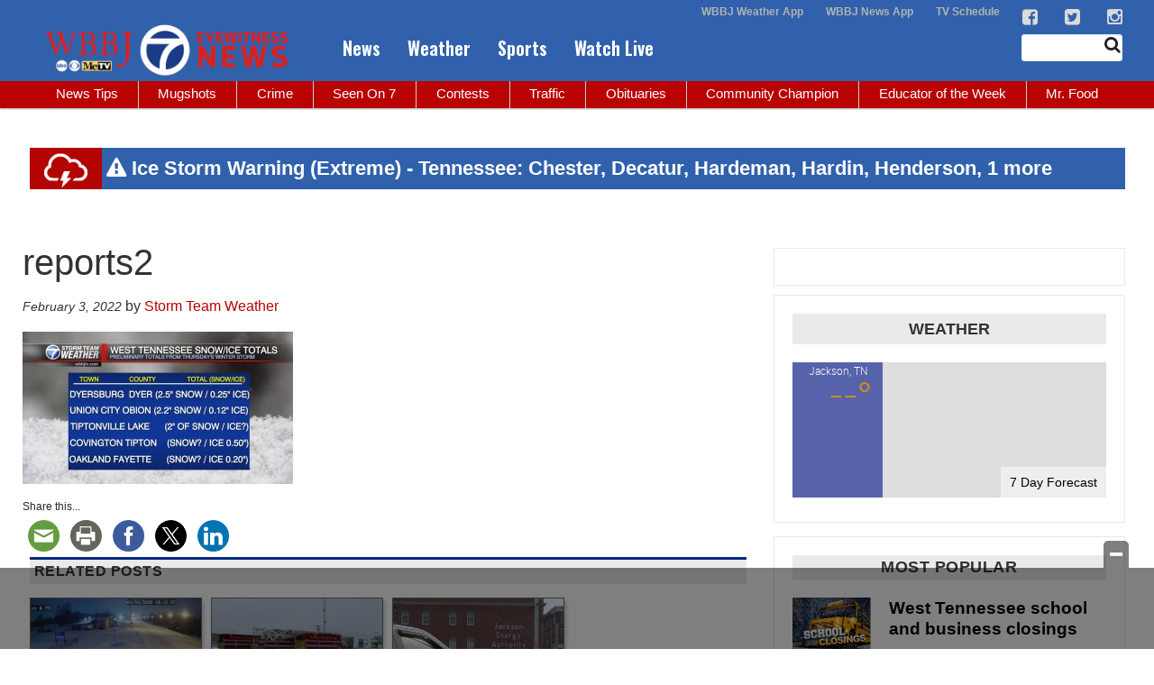

--- FILE ---
content_type: text/html; charset=utf-8
request_url: https://www.google.com/recaptcha/api2/aframe
body_size: -86
content:
<!DOCTYPE HTML><html><head><meta http-equiv="content-type" content="text/html; charset=UTF-8"></head><body><script nonce="yCwwP62CCabc5szJNzUE1Q">/** Anti-fraud and anti-abuse applications only. See google.com/recaptcha */ try{var clients={'sodar':'https://pagead2.googlesyndication.com/pagead/sodar?'};window.addEventListener("message",function(a){try{if(a.source===window.parent){var b=JSON.parse(a.data);var c=clients[b['id']];if(c){var d=document.createElement('img');d.src=c+b['params']+'&rc='+(localStorage.getItem("rc::a")?sessionStorage.getItem("rc::b"):"");window.document.body.appendChild(d);sessionStorage.setItem("rc::e",parseInt(sessionStorage.getItem("rc::e")||0)+1);localStorage.setItem("rc::h",'1769307616472');}}}catch(b){}});window.parent.postMessage("_grecaptcha_ready", "*");}catch(b){}</script></body></html>

--- FILE ---
content_type: application/javascript; charset=utf-8
request_url: https://fundingchoicesmessages.google.com/f/AGSKWxXaMzSKAls5WqON83vsOZdPC_tAenTuN-7_Lw34O3o5NtjNgkRgUCm74sg2qjOT4fniw5fVPt48ViRcP4GS0xItWhwZkpVGKiSlzN3urjErLU2Xvn19DQsTKbNGtuaHkrQFlILVFJHMf0qsSpmYC1FQYAmMuENyGKaLYDN5wfgQ1drQELU6nVGWS-uV/_/subAd./dynamicvideoad??framId=ad_/promo300x250.-720x90-
body_size: -1289
content:
window['365f8991-9b50-4b52-ad51-663391843cc7'] = true;